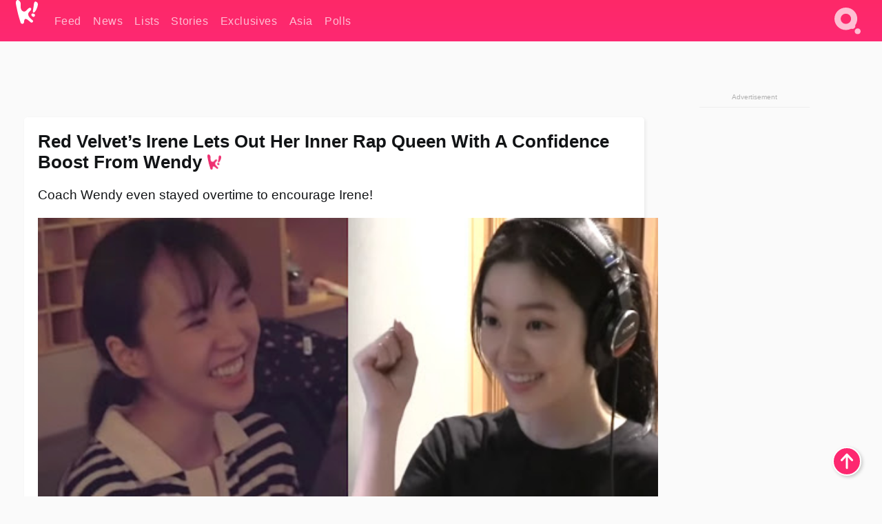

--- FILE ---
content_type: text/html; charset=UTF-8
request_url: https://www.koreaboo.com/news/red-velvet-irene-rap-queen-confidence-boost-wendy/
body_size: 15183
content:
<!doctype html>
<html lang="en-US" prefix="og: http://ogp.me/ns# fb: http://ogp.me/ns/fb#">
<head>
	<meta charset="UTF-8">
	<meta name="viewport" content="width=device-width">
	<meta property="fb:app_id" content="117106681655169" />
	<meta property="fb:pages" content="1434910340064598" />
	<meta property="fb:pages" content="229023931411" />
	<meta property="fb:pages" content="110566825943939" />

	<link rel="preconnect" href="https://img.koreaboo.com">
    <link rel="preconnect" href="https://image.koreaboo.com">
	<link rel="preconnect" crossorigin href="https://search.koreaboo.com">
	<link rel="preconnect" href="https://clcksrv.com">
	<link rel="preload" as="script" href="https://socialcanvas-cdn.kargo.com/js/rh.min.js">
	<link rel="preload" as="script" href="https://btloader.com/tag?o=5172243878903808&upapi=true">

    
                <style data-key="global" >:root {
    --max-w: 1275px;
    --sidebar-w: 300px;
    --body-pad: 15px;
    --section-pad: 20px;
    --margin: 20px;
    --header-h: 60px;
    --brand: #fd2870;
    --bg: #fafafa;

    --text-contrast: #fff;
    --text-caption: #aeaeae;
    --text-sub: #686868;
    --text-b: #121416;
}

html {
    font-size: 16px;
    box-sizing: border-box;
    background-color: var(--bg-alt);
    font-family: -apple-system,BlinkMacSystemFont,"Segoe UI",Roboto,"Helvetica Neue",Arial,sans-serif;
}

@media screen and (max-device-width: 480px){
    body{
        text-size-adjust: 100%;
        -webkit-text-size-adjust: 100%;
    }
  }

*, *:before, *:after {
    box-sizing: inherit;
}
body, h1, h2, h3, h4, h5, h6, p, ol, ul {
    margin: 0;
    padding: 0;
    font-weight: normal;
  }
ul {
    list-style: none;
}
img {
    max-width: 100%;
    height: auto;
}
a {
    color: inherit;
    text-decoration: none;
}

body {
    display: grid;
    grid-template-rows: var(--header-h) 1fr;
    line-height: 1.2;
	color: var(--text-b);
    background-color: var(--bg);
}

main {
    max-width: var(--max-w);
    /* top margin is to match sidebar widget top margin. can remove. */
    margin: 5px auto;
    width: 100%;
    /* ad fix */
    position: relative;
    background-color: var(--bg);
    transition: background-color .15s;
    word-break: break-word;
}

.hidden {
	display: none !important;
}

.header-super-container {
    grid-area: 1/1/2/2;
    position: sticky;
    top: 0;
    z-index: 20;
    background-color: var(--brand);
}

.koreaboo-logo { margin-block: 12px; }

/* TODO -- container and masthead both necessary?? */
#masthead {
	position: sticky;
	top: 0;
	z-index: 99;
    /* SAFARI BUG - it seems to decide on its own what colour the document root should be
     * and it seems to prefer the header.
     * We assign a _fake_ BG colour, so Safari paints the document a nice neutral colour,
     * and assign the colour we really want as a gradient image.
     * And no, setting a background in body, html or even :root does not change things.
     * We already do, and that would actually make sense.
     */
	background-color: #fafafa;
    background-image: linear-gradient(#fd2868, #fd2872);
    width: 100%;
    height: var(--header-h);
    overflow: hidden;
}

.body-container {
    grid-area: 2/1/3/2;
    max-width: 100vw;
    padding: 0 var(--body-pad);
}

.kbos-page {
    padding: 0 var(--section-pad);
    /* breaks video ads? 
    content-visibility: auto;
    contain-intrinsic-size: auto 1000px;
    */
}

.kbos-page > * {
    max-width: calc(100vw - var(--body-pad) - var(--section-pad));
}

.full-width {
    margin-inline: calc(-1 * var(--section-pad));
    width: calc(100% + 2 * var(--section-pad));
    max-width: calc(100% + 2 * var(--section-pad));
}
@media screen and (max-width: 480px) { /* bp-mobile */
    :root {
        --section-pad: 10px;
        --body-pad: 0;
    }
    .full-width-mobile {
        margin-inline: calc(-1 * var(--section-pad));
        width: calc(100% + 2 * var(--section-pad));
        max-width: calc(100% + 2 * var(--section-pad));
    }
}

.has-sidebar {
    display: grid;
    gap: 10px;
    grid-template-columns: 1fr var(--sidebar-w);
}

@media screen and (max-width: 900px) { /* bp-desktop */
    .has-sidebar {
        grid-template-columns: 1fr;
        gap: 0;
    }
    .desktop-sidebar {
        display: none;
        content-visibility: hidden;
    }
}

.kbos-page .page-content {
    padding: var(--section-pad);
    overflow-x: visible;
    grid-area: 1/1/2/2;
}

.desktop-sidebar {
    grid-area: 1/2/2/3;
    height: 100%;
    position: relative;
}

#leaderboard { min-height: 90px; }

.screen-reader-text{
    border:0;
    clip:rect(1px, 1px, 1px, 1px);
    clip-path:inset(50%);
    height:1px;
    margin:-1px;
    overflow:hidden;
    padding:0;
    position:absolute;
    width:1px;
    word-wrap:normal !important;
  }
  
  .screen-reader-text:focus{
    background-color:#ddd;
    clip:auto !important;
    clip-path:none;
    color:#444;
    display:block;
    font-size:1rem;
    height:auto;
    left:5px;
    line-height:normal;
    padding:15px 23px 14px;
    text-decoration:none;
    top:5px;
    width:auto;
    z-index:100000;
  }</style>
                     <style data-key="breaking" >/* Breaking News widget. Appears on all site pages, but only when active. */

.K_Breaking_Widget, .K_Breaking_Widget_2 {
	position: relative;
	border-radius: 5px;
	overflow: hidden;
	box-shadow: 0 2px 5px rgba(0,0,0,.05);
	background-color: #fff;
	transition: background-color .15s;
	margin: 15px auto;
	max-width: var(--max-w);
}

.breaking-banner-tag {
	position: absolute;
	left: 0;
	text-transform: uppercase;
	text-align: center;
	margin-right: 15px;
	color: #1c354c;
	background-color: #fff000;
	width: 150px;
	padding: 10px 12px;
	height: 100%;
	font-weight: 600;
	font-size: 1.25rem;
}

.breaking-text {
	padding: 13px 20px;
	margin-left: 150px;
	font-weight: 600;
	font-size: 1.1rem;
}

.no-tag .breaking-banner-tag {
	width: 15px;
}

.no-tag .breaking-text {
	margin-left: 15px;
}

.no-tag .icon-breaking {
	display: none;
}

.breaking-text>a, .breaking-text>a:hover {
	color: var(--text-b);
}

.breaking-tag-text {
	font-size: 1rem;
    position: relative;
}

.breaking-tag-mobile {
	display: none;
}

@media screen and (max-width: 480px) { /* bp-mobile */
	.breaking-banner-tag {
		width: 15px;
	}
	.breaking-banner-tag span {
		display: none;
	}
	.breaking-text {
		margin-left: 15px;
	}
	.breaking-tag-mobile {
		display: inline;
	}
}
</style>
                     <style data-key="article" >.header-excerpt {
    color: var(--text-b);
    font-size: 1.2rem;
    line-height: 1.4;
    margin: 20px 0;
}

.featured-image {
	/* width: 100%; Featured image is .full-width */
	height: auto;
	max-height: 600px;
	object-fit: contain;
}

.entry-meta {
	color: var(--text-sub);
	font-size: 0.9rem;
	margin: 20px 0;
	display: grid;
	grid-template-columns: auto auto 1fr;
	grid-template-rows: 40px;
}

.kbos-article-category {
	grid-area: 1/1/2/2;
}

.writer-bio {
	display: grid;
    grid-area: 1/3/2/4;
	text-align: right;
	grid-auto-columns: max-content;
	grid-column-gap: 10px;
	justify-self: end;
}

.writer-bio-avatar-container {
    grid-area: 1/1/3/2;
    width: 38px;
}
.writer-bio-name {
    grid-area: 1/2/2/3;
}
.posted-on {
    grid-area: 2/2/3/3;
}

.writer-bio-avatar {
	height: 36px;
	width: 36px;
	border-radius: 50%;
	position: relative;
	top: 1px;
	box-shadow: 0 0 0px 1.5px var(--brand);
}

.entry-category {
	display: inline-block;
	color: var(--text-contrast);
	background-color: #e9455a;
	padding: 8px;
	text-transform: uppercase;
	font-weight: 600;
	border-radius: 8px;
}

@media screen and (max-width: 768px) { /* bp-tablet */
	.entry-meta {
		grid-template-columns: auto 1fr;
		grid-template-rows: auto auto;
		grid-row-gap: 5px;
	}
    .writer-bio {
        grid-area: 1/2/2/3;
    }
}

article .entry-content {
	margin-top: 30px;
	padding-bottom: 1px;
	color: var(--text-sub);
	font-size: 1.2rem;
	font-weight: 400;
	line-height: 1.35;
	-webkit-font-smoothing: antialiased;
	-moz-osx-font-smoothing: grayscale;
}

@media screen and (max-width: 480px) { /* bp-mobile */
    article .entry-content {
        font-size: 1.1rem;
    }
}

.entry-content img {
    max-width: min(100%, calc(100vw - var(--body-pad) - var(--section-pad)));
}

.post.type-post .entry-title::after {
  content: "";
  display: inline-block;
  background-image: url("/wp-content/themes/KbooOS2/img/logo.png");
  background-size: 20px;
  background-repeat: no-repeat;
  height: 24px;
  width: 20px;
  position: relative;
  top: 4px;
  margin-left: 8px;
}</style>
         
	<!-- chrome opensearch -->
	<link type="application/opensearchdescription+xml" rel="search" href="https://www.koreaboo.com/opensearch.xml" />

	
                <link rel="stylesheet" data-key="global" href="https://www.koreaboo.com/wp-content/themes/KbooOS2/css/global.css?v=da742b0046da" media="print" onload="this.media='all'">
                     <link rel="stylesheet" data-key="search" href="https://www.koreaboo.com/wp-content/themes/KbooOS2/css/search.css?v=da742b0046da" media="print" onload="this.media='all'">
                     <link rel="stylesheet" data-key="article" href="https://www.koreaboo.com/wp-content/themes/KbooOS2/css/article.css?v=da742b0046da" media="print" onload="this.media='all'">
                     <link rel="stylesheet" data-key="lightbox" href="https://www.koreaboo.com/wp-content/themes/KbooOS2/css/lightbox.css?v=da742b0046da" media="print" onload="this.media='all'">
                     <link rel="stylesheet" data-key="taxonomy" href="https://www.koreaboo.com/wp-content/themes/KbooOS2/css/taxonomy.css?v=da742b0046da" media="print" onload="this.media='all'">
         
		<script>var cur_post_id = 1108678;</script>
	
<style>#sticky_footer{position:fixed;bottom:0;z-index:200;width:100%;display:flex;justify-content:center;}#sticky_footer:empty{display: none;}</style>
<script>
const kbinscr = (u,p={})=>{const n=document.createElement('script');n.async=true;n.type="text/javascript";n.src=u;Object.entries(p).forEach(([x, y])=>{n.setAttribute(x,y)});document.head.appendChild(n);};

    window.__use_aa = true;
    kbinscr("https://www.koreaboo.com/wp-content/themes/KbooOS2/js/asc.koreaboo.js?v=20251217");
    (window.googletag = window.googletag || {"cmd":[]}).cmd.push(function(){ 
        googletag.pubads().setTargeting("pageType","article");
    });

    document.addEventListener( 'DOMContentLoaded', () => {
        const sf = document.createElement('div');
        sf.setAttribute('id', 'sticky_footer');
        sf.setAttribute('data-aaad', 'true');
        sf.setAttribute('data-aa-adunit', '/207505889/koreaboo.com/Sticky_Footer');
		if (document.querySelector('.kbos-page article.has-cw')) {
			sf.setAttribute('data-aa-targeting', JSON.stringify({'cw': "true"}));
		}
        document.body.appendChild(sf);
    });
</script>

<script async type="text/javascript" src="https://socialcanvas-cdn.kargo.com/js/rh.min.js"></script>
<script async type="text/javascript" src="https://btloader.com/tag?o=5172243878903808&upapi=true"></script>
<script defer data-moa-script src="//clcksrv.com/o.js?
uid=71635061d43cc91c4c22f608" type="text/javascript"></script>

    <!-- Google tag (gtag.js) -->
    <script async src="https://www.googletagmanager.com/gtag/js?id=G-P3S9BDL552"></script>
    <script>
    window.dataLayer = window.dataLayer || [];
    function gtag(){dataLayer.push(arguments);}
    gtag('js', new Date());
    gtag('config', 'G-P3S9BDL552', {send_page_view: false});
    </script>

	<!-- Chartbeat -->
	<script type='text/javascript'>
	(function() {
		/** CONFIGURATION START **/
		var _sf_async_config = window._sf_async_config = (window._sf_async_config || {});
		_sf_async_config.uid = 23820;
		_sf_async_config.domain = 'koreaboo.com';
		_sf_async_config.flickerControl = false;
		_sf_async_config.useCanonical = true;
					_sf_async_config.sections = 'News';
			_sf_async_config.authors = "ollie-townsend";
				/** CONFIGURATION END **/
		function loadChartbeat() {
			var e = document.createElement('script');
			var n = document.getElementsByTagName('script')[0];
			e.type = 'text/javascript';
			e.async = true;
			e.src = '//static.chartbeat.com/js/chartbeat.js';
			n.parentNode.insertBefore(e, n);
		}
		loadChartbeat();
	})();
	</script>

	<title>Red Velvet&#039;s Irene Lets Out Her Inner Rap Queen With A Confidence Boost From Wendy - Koreaboo</title>
<meta name='robots' content='max-image-preview:large' />
	<style>img:is([sizes="auto" i], [sizes^="auto," i]) { contain-intrinsic-size: 3000px 1500px }</style>
	
<!-- ㅇㅅㅇ -->
<meta name="description" content="&quot;Queendom&quot; has been an incredible comeback for Red Velvet but if it wasn&#039;t for the support of Wendy in the studio, Irene&#039;s part might&#039;ve sounded different!"/>
<meta property="og:locale" content="en_US" />
<meta property="og:type" content="article" />
<meta property="og:title" content="Red Velvet&#039;s Irene Lets Out Her Inner Rap Queen With A Confidence Boost From Wendy" />
<meta property="og:description" content="&quot;Queendom&quot; has been an incredible comeback for Red Velvet but if it wasn&#039;t for the support of Wendy in the studio, Irene&#039;s part might&#039;ve sounded different!" />
<meta property="og:url" content="https://www.koreaboo.com/news/red-velvet-irene-rap-queen-confidence-boost-wendy/" />
<meta property="og:site_name" content="Koreaboo" />
<meta property="article:publisher" content="https://www.facebook.com/koreaboo" />
<meta property="article:section" content="News" />
<meta property="article:published_time" content="2021-09-05T13:31:52-07:00" />
<meta property="og:image" content="https://lh3.googleusercontent.com/hcunlktNctjM4ojKyCuuI7NiML4zQi6F9Js0J3IGsqgDlGS0Ka-QkOzT-ChOY1Onu-_jb7v0Cep8Kf-OmWa8xd7_Z_u2f8qAx0kkx-bBDiG7cdU=nu-e365-rj-q80" />
<meta property="og:image:secure_url" content="https://lh3.googleusercontent.com/hcunlktNctjM4ojKyCuuI7NiML4zQi6F9Js0J3IGsqgDlGS0Ka-QkOzT-ChOY1Onu-_jb7v0Cep8Kf-OmWa8xd7_Z_u2f8qAx0kkx-bBDiG7cdU=nu-e365-rj-q80" />
<meta property="og:image:type" content="image/jpeg" />
<meta name="twitter:card" content="summary_large_image" />
<meta name="twitter:description" content="&quot;Queendom&quot; has been an incredible comeback for Red Velvet but if it wasn&#039;t for the support of Wendy in the studio, Irene&#039;s part might&#039;ve sounded different!" />
<meta name="twitter:title" content="Red Velvet&#039;s Irene Lets Out Her Inner Rap Queen With A Confidence Boost From Wendy - Koreaboo" />
<meta name="twitter:site" content="@Koreaboo" />
<meta name="twitter:image" content="https://lh3.googleusercontent.com/hcunlktNctjM4ojKyCuuI7NiML4zQi6F9Js0J3IGsqgDlGS0Ka-QkOzT-ChOY1Onu-_jb7v0Cep8Kf-OmWa8xd7_Z_u2f8qAx0kkx-bBDiG7cdU=nu-e365-rj-q80" />
<meta name="twitter:creator" content="@Koreaboo" />
<script type='application/ld+json'>{"@context":"http:\/\/schema.org","@type":"WebSite","@id":"#website","url":"https:\/\/www.koreaboo.com\/","name":"Koreaboo","potentialAction":{"@type":"SearchAction","target":"https:\/\/www.koreaboo.com\/search\/#{search_term_string}","query-input":"required name=search_term_string"}}</script>
<script type='application/ld+json'>{"@context":"http:\/\/schema.org","@type":"Organization","url":"https:\/\/www.koreaboo.com\/news\/red-velvet-irene-rap-queen-confidence-boost-wendy\/","sameAs":["https:\/\/www.facebook.com\/koreaboo","https:\/\/www.instagram.com\/koreaboo\/","https:\/\/www.youtube.com\/koreaboo","https:\/\/www.pinterest.com\/koreaboo","https:\/\/twitter.com\/Koreaboo"],"@id":"#organization","name":"Koreaboo","logo":"https:\/\/koreaboo-cdn.storage.googleapis.com\/koreaboo_logo_1024.png"}</script>
<!-- / Yoast SEO Premium plugin. -->

<link rel="alternate" type="application/rss+xml" title="Koreaboo &raquo; Feed" href="https://www.koreaboo.com/feed/" />
<meta name="generator" content="WordPress 6.8.3" />
<link rel="canonical" href="https://www.koreaboo.com/news/red-velvet-irene-rap-queen-confidence-boost-wendy/" />
<link rel='shortlink' href='https://www.koreaboo.com/?p=1108678' />
<link rel="alternate" title="oEmbed (JSON)" type="application/json+oembed" href="https://www.koreaboo.com/wp-json/oembed/1.0/embed?url=https%3A%2F%2Fwww.koreaboo.com%2Fnews%2Fred-velvet-irene-rap-queen-confidence-boost-wendy%2F" />
<link rel="alternate" title="oEmbed (XML)" type="text/xml+oembed" href="https://www.koreaboo.com/wp-json/oembed/1.0/embed?url=https%3A%2F%2Fwww.koreaboo.com%2Fnews%2Fred-velvet-irene-rap-queen-confidence-boost-wendy%2F&#038;format=xml" />
    <style>
        @media screen and (min-width: 541px) {
        img.k-img {
            max-height: 640px;
            object-fit: contain;
        }}
    </style>
<script defer src="https://www.koreaboo.com/wp-content/themes/KbooOS2/js/kbos.js?v=2b9e5fa630489abfc0b138be1e767340" type="text/javascript"></script><link rel="apple-touch-icon" sizes="180x180" href="https://www.koreaboo.com/wp-content/themes/KbooOS2/img/site_icon/apple-touch-icon.png">
<link rel="icon" type="image/png" sizes="32x32" href="https://www.koreaboo.com/wp-content/themes/KbooOS2/img/site_icon/favicon-32x32.png">
<link rel="icon" type="image/png" sizes="16x16" href="https://www.koreaboo.com/wp-content/themes/KbooOS2/img/site_icon/favicon-16x16.png">
<link rel="manifest" href="/manifest0508.json">
<link rel="mask-icon" href="https://www.koreaboo.com/wp-content/themes/KbooOS2/img/site_icon/safari-pinned-tab.svg" color="#fd2870">
<meta name="msapplication-TileColor" content="#ffffff">
<meta name="theme-color" content="#ffffff">
<meta name="msapplication-config" content="https://www.koreaboo.com/wp-content/themes/KbooOS2/img/site_icon/browserconfig.xml" />
        <link rel="preconnect" crossorigin href="https://lh3.googleusercontent.com">
    
	<noscript><style>.no-js-hide {display: none !important; content-visibility: hidden !important;}</style></noscript>
	<!-- lazyload init -->

		<script>
	if ('serviceWorker' in navigator) {
	window.addEventListener('load', function() {
		navigator.serviceWorker.register('/sw.js', {updateViaCache:'imports'}).then(function(reg) {
		console.log('ServiceWorker registration successful with scope: ', reg.scope);
		}, function(err) {
		console.error('ServiceWorker registration failed: ', err);
		});
	});
	}
	</script>
	
</head>

<body>

    <div class="header-super-container">
	<a class="skip-link screen-reader-text" href="#main">Skip to content</a>

	<header id="masthead" class="site-header">
        <div class="header-container header-top">    
			<a data-isource="header-logo" class="header-logo" href="https://www.koreaboo.com/">
				<img class="koreaboo-logo square" alt="Koreaboo logo" height="36" width="32" src="https://www.koreaboo.com/wp-content/themes/KbooOS2/img/icon/koreaboo-logo.svg" />
			</a>
		<div class="header-nav">
            <a class="header-nav-item w480" data-isource="header-main" href="https://www.koreaboo.com/">
        <div>
            <span>Feed</span>
        </div>
        </a>
            <a class="header-nav-item" data-isource="header-main" href="https://www.koreaboo.com/news/">
        <div>
            <span>News</span>
        </div>
        </a>
            <a class="header-nav-item" data-isource="header-main" href="https://www.koreaboo.com/lists/">
        <div>
            <span>Lists</span>
        </div>
        </a>
            <a class="header-nav-item" data-isource="header-main" href="https://www.koreaboo.com/stories/">
        <div>
            <span>Stories</span>
        </div>
        </a>
            <a class="header-nav-item" data-isource="header-main" href="https://www.koreaboo.com/exclusives/">
        <div>
            <span>Exclusives</span>
        </div>
        </a>
            <a class="header-nav-item" data-isource="header-main" href="https://www.koreaboo.com/asia/">
        <div>
            <span>Asia</span>
        </div>
        </a>
            <a class="header-nav-item" data-isource="header-main" href="https://www.koreaboo.com/polls/">
        <div>
            <span>Polls</span>
        </div>
        </a>
    </div>
		<div class="header-burger"><a id="search_icon" data-nokus="1" aria-label="Search" href="https://www.koreaboo.com/search/" ><img id="search_icon_img" class="search-icon" height="57" width="56" alt="Search" src="https://www.koreaboo.com/wp-content/themes/KbooOS2/img/icon/search.svg" /></a></div>
		</div>
	</header>
		<header id="loading_bar_container" class="loading-bar-container" hidden="true">
		<div id="loading_bar"></div>
	</header>
	<header id="dropdown" class="header-burger-menu" hidden="true">
		<div class="header-container">
			<div class="header-search">
				<form id="search_form"> <!-- KoreabooSearch -->
					<div class="search-box-container">
						<input id="search_box" type="text" maxlength=150 autocomplete="off" autocorrect="off">
						<button type="submit" class="notranslate" id="search_submit">Go</button>
					</div>
						<div class="search-tips-container"><span id="search_tips_button" class="noselect">Search Tips</span></div>
				</form>
			</div>
			<div id="search_suggestions"><h2>Trending Topics</h2>
    <ul class="search-trend-list">        <li tabIndex="0" class="notranslate">BTS</li>
            <li tabIndex="0" class="notranslate">ENHYPEN</li>
            <li tabIndex="0" class="notranslate">EXO</li>
            <li tabIndex="0" class="notranslate">Jennie</li>
            <li tabIndex="0" class="notranslate">Stray Kids</li>
            <li tabIndex="0" class="notranslate">SEVENTEEN</li>
            <li tabIndex="0" class="notranslate">aespa</li>
            <li tabIndex="0" class="notranslate">TWICE</li>
            <li tabIndex="0" class="notranslate">NCT</li>
            <li tabIndex="0" class="notranslate">Wonyoung</li>
    </ul></div>
			<div id="search_results" class="header-search-results">
			</div>
			<div id="search_nav" class="search-buttons">
				<button data-action="prev">Previous Page</button>
				<button data-action="next">More Results</button>
			</div>
			<div id="search_meta"></div>

			
		</div>
	</header>
    </div>

	<div class="body-container">

	
<section id="leaderboard"><div id="kba_billboard" data-aaad='true' data-aa-adunit='/207505889/koreaboo.com/Leaderboard' class="vm-container vmh-90" data-kba-reload data-tag="Koreaboo_Leaderboard"></div></section>

	<main id="main" class="site-main">

	<section data-postid="1108678" data-dimension1="redvelvet" data-dimension2="ollie-townsend" data-title="Red Velvet&#8217;s Irene Lets Out Her Inner Rap Queen With A Confidence Boost From Wendy" class="kbos-page kbos-page-post has-sidebar" data-next="https://www.koreaboo.com/lists/itzy-yuna-art-painting-talent/">
    <div class="page-content card-box full-width-mobile">
	<article id="post-1108678" class="post-1108678 post type-post status-publish format-standard has-post-thumbnail hentry category-news artist-redvelvet">
		<header class="entry-header">
			<div class="header-rest-of">
				<h1 class="entry-title">Red Velvet&#8217;s Irene Lets Out Her Inner Rap Queen With A Confidence Boost From Wendy</h1>					<div class="header-excerpt">Coach Wendy even stayed overtime to encourage Irene!</div>
												<img loading="eager" data-kbpop width="1200" height="630" class="featured-image full-width" src="https://lh3.googleusercontent.com/hcunlktNctjM4ojKyCuuI7NiML4zQi6F9Js0J3IGsqgDlGS0Ka-QkOzT-ChOY1Onu-_jb7v0Cep8Kf-OmWa8xd7_Z_u2f8qAx0kkx-bBDiG7cdU=nu-e365-rj-q80" /><script class="fi_sources" type="application/json">[["https:\/\/lh3.googleusercontent.com\/5mSZ166lf1vYC-VxRl_boa3HVPBK_X0tLWzTUwVmtJhw93lX0F-PeydTkvzS_D38GQe0ghkENA4zUiKPwyhZ6g0NzFcdL_H_3yi8eGATyXFhOaet=nu-e365-rj-q80","Red Velvet\/YouTube","","https:\/\/lh3.googleusercontent.com\/5mSZ166lf1vYC-VxRl_boa3HVPBK_X0tLWzTUwVmtJhw93lX0F-PeydTkvzS_D38GQe0ghkENA4zUiKPwyhZ6g0NzFcdL_H_3yi8eGATyXFhOaet=nu-e365-rj-q80-w150-h150-pp"],["https:\/\/lh3.googleusercontent.com\/upTSOgp57J4M3_dvot-6cbqkRLD427arnl4gd2flHc29Vq23EMDQJgn9K92ERo6tzM28bxgjWmtsSmVlQgbCDAn7TK58sfg8ljWiqaNNqOm9FNNs=nu-e365-rj-q80","Red Velvet\/YouTube","","https:\/\/lh3.googleusercontent.com\/upTSOgp57J4M3_dvot-6cbqkRLD427arnl4gd2flHc29Vq23EMDQJgn9K92ERo6tzM28bxgjWmtsSmVlQgbCDAn7TK58sfg8ljWiqaNNqOm9FNNs=nu-e365-rj-q80-w150-h150-pp"]]</script>
    										<div class="entry-meta">
						<div class="kbos-article-category"><a href="https://www.koreaboo.com/news/"><span class="entry-category">News</span></a></div>	<div class="writer-bio">
		<div class="writer-bio-avatar-container">
            <a href="https://www.koreaboo.com/writer/ollie-townsend/">			<img alt="Ollie Townsend" class="writer-bio-avatar" height="36" width="36" src="https://lh3.googleusercontent.com/iGq3Dgo7ZSTTdtcRu8YlHcnOZmJHwhleo--BoIsKNF7Pdhsn8UW3KNm8fFJ7g_h8wMimCSykshKDvSC3WChiKgvgtVbwbdthtNSY6NhJBBUdyQ=nu-e365-rj-q80-w150-h150-pp" />
             </a> 		</div>
        <div class="writer-bio-name">
        		<a href="https://www.koreaboo.com/writer/ollie-townsend/">Ollie Townsend</a>
                </div>
		<div class="posted-on"><time class="entry-date published updated" datetime="2021-09-05T20:31:52+00:00">September 5th, 2021</time></div>
	</div>
    					</div>
							</div>
		</header>
				<div class="entry-content">
			<p>Throughout<strong> Red Velvet</strong>&#8216;s promotions for their long awaited comeback, &#8220;Queendom&#8221;, the girls have been an example of how professional and supportive a senior girl group can be. From staying calm and cool in the midst of a massive <a href="https://www.koreaboo.com/news/red-velvet-jacket-shoot-vs-weather/" target="_blank">storm</a> to helping their <a href="https://www.koreaboo.com/news/red-velvet-irene-mcountown-gidle-miyeon-mic/" target="_blank">juniors</a> out when they needed it most, the girls have truly earned the title of &#8220;Queens&#8221;.</p> <figure id="attachment_1108762" aria-describedby="caption-attachment-1108762" style="width: 1077px" class="wp-caption alignnone"><picture class="k-img-pic"><source srcset="https://lh3.googleusercontent.com/T8aWjGNiNW2xbW0xC-LAKvYs2hXNsT8D_vUxe4GZuf0p8RCRtqPfvAg5tz4q-asVtxdG_-7sorQvfudyra6bsESOQh7RiSkei7Q2k5ToxqWCWqY=nu-e365-rj-q80-w420" media="(max-width: 540px)" /><img decoding="async" loading="lazy" class="wp-image-1108762 size-full k-image k-img" data-alt="233046852_938081286738213_8510192406157097429_n" data-orig="https://lh3.googleusercontent.com/T8aWjGNiNW2xbW0xC-LAKvYs2hXNsT8D_vUxe4GZuf0p8RCRtqPfvAg5tz4q-asVtxdG_-7sorQvfudyra6bsESOQh7RiSkei7Q2k5ToxqWCWqY=nu-e365-rj-q80" src="https://lh3.googleusercontent.com/T8aWjGNiNW2xbW0xC-LAKvYs2hXNsT8D_vUxe4GZuf0p8RCRtqPfvAg5tz4q-asVtxdG_-7sorQvfudyra6bsESOQh7RiSkei7Q2k5ToxqWCWqY=nu-e365-rj-q80-w925" srcset="https://lh3.googleusercontent.com/T8aWjGNiNW2xbW0xC-LAKvYs2hXNsT8D_vUxe4GZuf0p8RCRtqPfvAg5tz4q-asVtxdG_-7sorQvfudyra6bsESOQh7RiSkei7Q2k5ToxqWCWqY=nu-e365-rj-q80-w420 420w, https://lh3.googleusercontent.com/T8aWjGNiNW2xbW0xC-LAKvYs2hXNsT8D_vUxe4GZuf0p8RCRtqPfvAg5tz4q-asVtxdG_-7sorQvfudyra6bsESOQh7RiSkei7Q2k5ToxqWCWqY=nu-e365-rj-q80-w640 640w, https://lh3.googleusercontent.com/T8aWjGNiNW2xbW0xC-LAKvYs2hXNsT8D_vUxe4GZuf0p8RCRtqPfvAg5tz4q-asVtxdG_-7sorQvfudyra6bsESOQh7RiSkei7Q2k5ToxqWCWqY=nu-e365-rj-q80-w925 925w" sizes="(max-width: 945px) 100vw, 765px" width="925" height="607"  /></picture><figcaption id="caption-attachment-1108762" class="wp-caption-text">| <em>@redvelvet.smtown/Instagram</em></figcaption></figure><div id="kba_video" class="vm-container kb-ads-once vm-ads-dynamic" data-tag="Koreaboo_Video" data-repeat="Koreaboo_Between_Article"></div> <p>In a recent behind-the-scenes video, <strong>Wendy </strong>and <strong>Irene </strong>showed another element of how a senior girl group can lift each other up when they need it most.</p> <p><video class="k-video ik-gif k-video" playsinline autoplay muted loop><source src="https://lh3.googleusercontent.com/AdHwe-095Q_ANtREzl58wxCxoJWGiQfwbeu91j_AVbIPy3p_ap0CEhhiS8u9Ysj0xfNTRVi2gnVHuay0y0ozv3M4Dz-L4LQk0Mil_hUUnc7xLb38=w380-nu-rh-e365" type="video/mp4">Your browser does not support video.</video></p> <p>Fans have fallen in love with Irene&#8217;s rap in &#8220;Queendom&#8221; which features predominantly English lyrics. While Irene owns these lyrics now, this wasn&#8217;t always the case.</p> <p><video class="k-video ik-gif k-video" playsinline autoplay muted loop><source src="https://lh3.googleusercontent.com/Di2HxnVTbTe1_pFWp0a-ff5fUql3k_k97p91PKDsGHmQLQDywqXXfZ_aNck5e15yhEq9DCFkzgGVBcfxBoHvsJX9CbxIq80DY8wqcqNSY5_IFMU=w380-nu-rh-e365" type="video/mp4">Your browser does not support video.</video></p> <p>Irene initially struggled to nail down the pronunciation of the more uncommon words like &#8220;dazzle&#8221; and &#8220;red castle&#8221; while recording the song which led to the rap lacking the confidence we now know it for. Luckily, Wendy happened to stay over after her recording session had ended.</p><div id="kba_mpu" class="vm-container kb-ads-once vm-ads-dynamic lazyload" data-tag="Koreaboo_Mobile_Takeover" data-repeat="Koreaboo_Between_Article"></div> <p><video class="k-video ik-gif k-video" playsinline autoplay muted loop><source src="https://lh3.googleusercontent.com/nZvOzhsXicn5jKy1kcjHfGeQYUtQzcy4IO4QnuxtX5Tdg5QbnLn-JBVCBsJHvuSYp1wE970cwZ4fsCPysqNT9hhUvvPZ4mET2Zy34g5j4CskIA=w380-nu-rh-e365" type="video/mp4">Your browser does not support video.</video></p> <p>When Irene seemed to struggle with &#8220;dazzle&#8221;, Wendy was the supportive coach ready to talk her through the word. Wendy explained that &#8220;<em>It&#8217;s supposed to sound like &#8216;jeul&#8217; but pronounce it in English,</em>&#8221; before adding &#8220;<em>and try being coy a little bit&#8221; </em>to keep Irene from focusing too much on the word itself.</p> <p><video class="k-video ik-gif k-video" playsinline autoplay muted loop><source src="https://lh3.googleusercontent.com/btQPUoM5lN0gxfyJ7QzCKlayuFEPss40hz_1K5cpxS1hTLC3FlEPxblPOXF9c-dHwB_PBKGiZ42kEXy1tkl47ct90UwQYLJktzkIBGvzsc8e=w380-nu-rh-e365" type="video/mp4">Your browser does not support video.</video></p> <p>Wendy&#8217;s trick worked like a charm when Irene recorded her part. The &#8220;dazzle&#8221; went from princess energy to full blow queen. Needless to say, Wendy was proud of how quickly Irene picked up on her trick.</p> <p><video class="k-video ik-gif k-video" playsinline autoplay muted loop><source src="https://lh3.googleusercontent.com/zu564S4IItVULnNpyv7U4I_lJRi8ATNi6tKyfXTByzStnzNLOK6tCxqdco96JWDkkxyXkT1Evg66SivqtVYI1yy_yshmmGNcdGhvZIz8YaWFxw=w380-nu-rh-e365" type="video/mp4">Your browser does not support video.</video></p><div class="vm-ads-dynamic full-width lazyload" data-tag="Koreaboo_Between_Article"></div> <p>Later in the recording session, Irene reached another blockade with the words &#8220;bling bling&#8221;. Wendy explained that Irene needed to put her emphasis on the second bling instead of overthinking the first.</p> <p><video class="k-video ik-gif k-video" playsinline autoplay muted loop><source src="https://lh3.googleusercontent.com/j5sa74-_aa89NyrhvIbEQG7VCrRgT6SP5ZZSLWk7FrB4_kUFV2NWzaZBKDStIwsrDV61CJyZkyqFw0jBzl3tdgrRfJqn4Nj1__pakk3FYYg62AE=w380-nu-rh-e365" type="video/mp4">Your browser does not support video.</video></p> <p>When Irene tried this, those in the studio were so impressed that they couldn&#8217;t hold back their excitement, exclaiming &#8220;<em>Oh, you did so well just now!&#8221;</em></p> <p><video class="k-video ik-gif k-video" playsinline autoplay muted loop><source src="https://lh3.googleusercontent.com/8QCfHxuxIYPcARnRqoQ4sRlXAAyshB4ncK5pilLQVrPN-n_BYBb7B7djyyWn1Rbyjn-RZ8YwPFwsBAeDj6J09Q4IKfyzK4vdHptonjs3IVewIPc=w380-nu-rh-e365" type="video/mp4">Your browser does not support video.</video></p> <p>By the end of the session, Irene was feeling so strong in her musicality that she decided to record the rap one more time but with an idea in mind. She explained to the producer that the cadence of flow needed to match the choreography of the song.</p><div class="vm-ads-dynamic full-width lazyload" data-tag="Koreaboo_Between_Article"></div> <p><video class="k-video ik-gif k-video" playsinline autoplay muted loop><source src="https://lh3.googleusercontent.com/RXXZDUoN1cn6pVy4BYYIduSLXPIAHnkn7Mpix5pg479dQvZCQXHHJSeorQh7M49ih5AYI389PqGFAYfI20O_QdjdvkuNJ23-re_PFmwwLKhrLp8=w380-nu-rh-e365" type="video/mp4">Your browser does not support video.</video></p> <p>Wendy offered a tip to Irene for &#8220;red castle&#8221; where she would clench her fist on the word &#8220;red&#8221; for emphasis.</p> <p><video class="k-video ik-gif k-video" playsinline autoplay muted loop><source src="https://lh3.googleusercontent.com/ap5uypWg-zUUDqwVZvXw0_H43V_W7y2K8-oGTq0Q8SIfmY7PRWaA0rjSqV9vMa8zyVxggOGn-a5aCIRclceWRZDym34igp0ojwFNnsBvg4uBFA=w380-nu-rh-e365" type="video/mp4">Your browser does not support video.</video></p> <p>This is where Wendy&#8217;s tutelage reached its crest as her &#8220;red&#8221; trick didn&#8217;t do much for the confident Irene. &#8220;<em>Unni, I guess you just need to do it as you normally did,&#8221; </em>Wendy said.</p> <p><video class="k-video ik-gif k-video" playsinline autoplay muted loop><source src="https://lh3.googleusercontent.com/PVSe8Z9A_Utz8IuZetk2UMHYvgFLrnqQzBZWEPd9prm9f7yv0ZVwG5ER1gYEvMEtiH4NoBVCK_pRHejJxHwkhOv-amS9Q5A7O5CD_9B7ebrxqh8=w380-nu-rh-e365" type="video/mp4">Your browser does not support video.</video></p><div class="vm-ads-dynamic full-width lazyload" data-tag="Koreaboo_Between_Article"></div> <p>Irene slayed her final recording and then the pair were ready to go. Wendy had been waiting to leave together but realized they both had separate schedules. She didn&#8217;t mind, however, because she got to help her member.</p> <p><video class="k-video ik-gif k-video" playsinline autoplay muted loop><source src="https://lh3.googleusercontent.com/NZBKp7WFcx1iuG9CdQiFzXJfeRD2TrF63vf8w4hBmN8i6xeIIcS3gePisIBwiNiqiMKd7_mWQP1ik4NU8fAUi9pkagk0iUMnAV03jxXbPCEpVtdL=w380-nu-rh-e365" type="video/mp4">Your browser does not support video.</video></p> <p>We love seeing Red Velvet support each other like this. What are your thoughts on Wendy&#8217;s tutoring methods? Let us know and to see the full recording session behind-the-scenes, check out the video below:</p> <p><iframe loading="lazy" width="768" height="432" src="https://www.youtube.com/embed/cHuvvZcnyjs?feature=oembed" frameborder="0" allow="accelerometer; autoplay; clipboard-write; encrypted-media; gyroscope; picture-in-picture" allowfullscreen></iframe></p>	<div class="full-width-mobile series-post-widget" data-playlist="11018" data-widget-id="artist-redvelvet">
	<script type="application/json" data-kbos-playlist>["https:\/\/www.koreaboo.com\/news\/popular-3rd-gen-idols-age-flabbergasts-korean-netizens\/","https:\/\/www.koreaboo.com\/news\/red-velvet-wendy-response-fan-wanting-join-sm-resurfaces\/","https:\/\/www.koreaboo.com\/news\/red-velvet-yeri-searching-fan-ask-permission-use-artwork\/","https:\/\/www.koreaboo.com\/news\/red-velvet-wendy-forcing-eat-triggers-massive-reactions\/","https:\/\/www.koreaboo.com\/stories\/one-red-velvet-comeback-ripped-off-4-different-groups\/","https:\/\/www.koreaboo.com\/news\/35-year-old-female-idol-goes-viral-unaging-vampire-visuals\/","https:\/\/www.koreaboo.com\/news\/red-velvet-seulgi-daring-see-lace-outfit\/","https:\/\/www.koreaboo.com\/news\/red-velvets-wendy-accused-editing-recent-selfie-criticism-plastic-surgery-resurface\/"]</script>			<div class="series-header-container">
                <picture class="k-img-pic">
                                            <source srcset="https://lh3.googleusercontent.com/ORr0G6VWpBGw7XW4bO6G9LDjlzK2iu95w2SFr5Sz4uo4hS4UBMA-oW5vxssFAaNzV-tWAiQTgidDhl_kkiftdWquppqbRpPtYw=nu-e365-rj-q80-w420" media="(max-width: 480px)" />
                                        <img loading="lazy" alt="" src="https://lh3.googleusercontent.com/-sk_H0RlqJdGdPTaydp8TdAPGD72SZ_HXXml4m921O-T01EhzuQxrtSnCoUi_IkLqyG7QiK7X0T_qlJfzwGt9t83MOtUdiyuoQ=nu-e365-rj-q80-w420"/>
                </picture>
			<h2 class="series-header-title">Red Velvet</h2>
			</div>
				<div class="series-posts-list">
		<p><a href="https://www.koreaboo.com/news/popular-3rd-gen-idols-age-flabbergasts-korean-netizens/" data-isource="tax-widget" data-kus="load" target="_blank">Popular 3rd Gen Idol&#8217;s Age Flabbergasts Korean Netizens</a></p>
<p><a href="https://www.koreaboo.com/news/red-velvet-wendy-response-fan-wanting-join-sm-resurfaces/" data-isource="tax-widget" data-kus="load" target="_blank">Red Velvet’s Wendy Flat Out Rejecting A Fan Resurfaces</a></p>
<p><a href="https://www.koreaboo.com/news/red-velvet-yeri-searching-fan-ask-permission-use-artwork/" data-isource="tax-widget" data-kus="load" target="_blank">Popular Third-Gen Idol Is On A Frantic Search To Find A Particular Fan</a></p>
<p><a href="https://www.koreaboo.com/news/red-velvet-wendy-forcing-eat-triggers-massive-reactions/" data-isource="tax-widget" data-kus="load" target="_blank">Popular Female Idol Forcing Herself To Eat Triggers Massive Reactions</a></p>
			<p class="nav-link"><a data-isource="tax-widget" data-kbos-playlist="none" class="link-preview nav" href="https://www.koreaboo.com/artist/redvelvet/">See more Red Velvet</a></p>
		</div>
	</div>
				<div class="nav-links">
		<a href="">Next Page</a>
	</div>
		</div>
	</article>
    </div>

    <aside class="desktop-sidebar">
    <div class="vm-ads-dynamic lazyload vmh-600 sticky-sidebar" data-tag='Koreaboo_Sidebar'></div>
</aside></section>

	</main>

	<script type="speculationrules">
{"prefetch":[{"source":"document","where":{"and":[{"href_matches":"\/*"},{"not":{"href_matches":["\/wp-*.php","\/wp-admin\/*","\/koreaboo-cdn\/*","\/wp-content\/*","\/wp-content\/plugins\/*","\/wp-content\/themes\/KbooOS2\/*","\/*\\?(.+)"]}},{"not":{"selector_matches":"a[rel~=\"nofollow\"]"}},{"not":{"selector_matches":".no-prefetch, .no-prefetch a"}}]},"eagerness":"conservative"}]}
</script>

</div> <div data-aaad='true' data-aa-adunit='/207505889/koreaboo.com/Rich_Media'></div>	<section id="sitemap_footer">
		<div class="footer-container">
			<div class="footer-section" id="footer_artists_a">
				<h2>Artists</h2>
				<ul>
									<li><a data-isource="footer" href="https://www.koreaboo.com/artist/aespa/">aespa</a></li>
									<li><a data-isource="footer" href="https://www.koreaboo.com/artist/allday-project/">ALLDAY PROJECT</a></li>
									<li><a data-isource="footer" href="https://www.koreaboo.com/artist/astro/">ASTRO</a></li>
									<li><a data-isource="footer" href="https://www.koreaboo.com/artist/babymonster/">BABYMONSTER</a></li>
									<li><a data-isource="footer" href="https://www.koreaboo.com/artist/bigbang/">BIGBANG</a></li>
									<li><a data-isource="footer" href="https://www.koreaboo.com/artist/blackpink/">BLACKPINK</a></li>
									<li><a data-isource="footer" href="https://www.koreaboo.com/artist/bts/">BTS</a></li>
									<li><a data-isource="footer" href="https://www.koreaboo.com/artist/cortis/">CORTIS</a></li>
									<li><a data-isource="footer" href="https://www.koreaboo.com/artist/enhypen/">ENHYPEN</a></li>
									<li><a data-isource="footer" href="https://www.koreaboo.com/artist/exo/">EXO</a></li>
									<li><a data-isource="footer" href="https://www.koreaboo.com/artist/gi-dle/">(G)I-DLE</a></li>
									<li><a data-isource="footer" href="https://www.koreaboo.com/artist/girlsgeneration/">Girls&#039; Generation</a></li>
									<li><a data-isource="footer" href="https://www.koreaboo.com/artist/hearts2hearts/">Hearts2Hearts</a></li>
									<li><a data-isource="footer" href="https://www.koreaboo.com/artist/illit/">ILLIT</a></li>
									<li><a data-isource="footer" href="https://www.koreaboo.com/artist/itzy/">ITZY</a></li>
								</ul>
			</div>
			<div class="footer-section" id="footer_artists_b">
				<ul>
									<li><a data-isource="footer" href="https://www.koreaboo.com/artist/ive/">IVE</a></li>
									<li><a data-isource="footer" href="https://www.koreaboo.com/artist/katseye/">KATSEYE</a></li>
									<li><a data-isource="footer" href="https://www.koreaboo.com/artist/le-sserafim/">LE SSERAFIM</a></li>
									<li><a data-isource="footer" href="https://www.koreaboo.com/artist/mamamoo/">MAMAMOO</a></li>
									<li><a data-isource="footer" href="https://www.koreaboo.com/artist/nct/">NCT</a></li>
									<li><a data-isource="footer" href="https://www.koreaboo.com/artist/newjeans/">NJZ (NewJeans)</a></li>
									<li><a data-isource="footer" href="https://www.koreaboo.com/artist/nmixx/">NMIXX</a></li>
									<li><a data-isource="footer" href="https://www.koreaboo.com/artist/redvelvet/">Red Velvet</a></li>
									<li><a data-isource="footer" href="https://www.koreaboo.com/artist/riize/">RIIZE</a></li>
									<li><a data-isource="footer" href="https://www.koreaboo.com/artist/seventeen/">SEVENTEEN</a></li>
									<li><a data-isource="footer" href="https://www.koreaboo.com/artist/shinee/">SHINee</a></li>
									<li><a data-isource="footer" href="https://www.koreaboo.com/artist/stray-kids/">Stray Kids</a></li>
									<li><a data-isource="footer" href="https://www.koreaboo.com/artist/superjunior/">Super Junior</a></li>
									<li><a data-isource="footer" href="https://www.koreaboo.com/artist/twice/">TWICE</a></li>
									<li><a data-isource="footer" href="https://www.koreaboo.com/artist/txt/">TXT</a></li>
								</ul>
			</div>
			<div class="footer-section" id="footer_sections">
				<h2>Sections</h2>
				<ul>
					<li><a data-isource="footer" href="https://www.koreaboo.com/lists/">Lists</a></li>
					<li><a data-isource="footer" href="https://www.koreaboo.com/news/">News</a></li>
					<li><a data-isource="footer" href="https://www.koreaboo.com/stories/">Stories</a></li>
				</ul>

				<h2>Follow Us</h2>
				<a style="margin-right: 10px;" aria-label="Facebook" class="social-icon-link" rel="noopener" href="https://www.facebook.com/koreaboo" target="_blank">
				<svg height="32" width="28" alt="Facebook logo" class="icon-facebook" aria-hidden="true" role="img" xmlns="http://www.w3.org/2000/svg" viewBox="0 0 448 512"><path fill="currentColor" d="M448 56.7v398.5c0 13.7-11.1 24.7-24.7 24.7H309.1V306.5h58.2l8.7-67.6h-67v-43.2c0-19.6 5.4-32.9 33.5-32.9h35.8v-60.5c-6.2-.8-27.4-2.7-52.2-2.7-51.6 0-87 31.5-87 89.4v49.9h-58.4v67.6h58.4V480H24.7C11.1 480 0 468.9 0 455.3V56.7C0 43.1 11.1 32 24.7 32h398.5c13.7 0 24.8 11.1 24.8 24.7z"></path></svg></a>
				<a style="margin-right: 5px;" aria-label="X (formerly Twitter)" class="social-icon-link" rel="noopener" href="https://x.com/koreaboo" target="_blank">
				<svg height="32" width="32" alt="X (formerly Twitter) logo" role="img" xmlns="http://www.w3.org/2000/svg" viewBox="0 0 512 512"><!--!Font Awesome Free 6.7.1 by @fontawesome - https://fontawesome.com License - https://fontawesome.com/license/free Copyright 2024 Fonticons, Inc.--><path fill="currentColor" d="M389.2 48h70.6L305.6 224.2 487 464H345L233.7 318.6 106.5 464H35.8L200.7 275.5 26.8 48H172.4L272.9 180.9 389.2 48zM364.4 421.8h39.1L151.1 88h-42L364.4 421.8z"/></svg></a>
				<a aria-label="Bluesky" class="social-icon-link" rel="noopener" href="https://bsky.app/profile/koreaboo.com" target="_blank">
				<svg style="padding: 2px;" width="36" height="32" viewBox="0 0 568 501" alt="Bluesky logo" role="img" fill="none" xmlns="http://www.w3.org/2000/svg">
				<path d="M123.121 33.6637C188.241 82.5526 258.281 181.681 284 234.873C309.719 181.681 379.759 82.5526 444.879 33.6637C491.866 -1.61183 568 -28.9064 568 57.9464C568 75.2916 558.055 203.659 552.222 224.501C531.947 296.954 458.067 315.434 392.347 304.249C507.222 323.8 536.444 388.56 473.333 453.32C353.473 576.312 301.061 422.461 287.631 383.039C285.169 375.812 284.017 372.431 284 375.306C283.983 372.431 282.831 375.812 280.369 383.039C266.939 422.461 214.527 576.312 94.6667 453.32C31.5556 388.56 60.7778 323.8 175.653 304.249C109.933 315.434 36.0535 296.954 15.7778 224.501C9.94525 203.659 0 75.2916 0 57.9464C0 -28.9064 76.1345 -1.61183 123.121 33.6637Z" fill="currentColor"/>
				</svg></a>

				<p style="margin:20px 0;"><span class="action-link" role="button" style="display:none;" id="kb_theme_toggle" data-theme="dark">View Dark Theme</a></p>

			</div>
		</div>

		<div class="footer-notice">© Koreaboo 2026 • <a href="/privacy-policy/">Privacy Policy</a></div>

	</section>


<div id="scroll_top" onClick="window.scrollTo({'top': 0, 'behavior': 'smooth'});">
    <img alt="Scroll to top" width="19" height="25" src="https://www.koreaboo.com/wp-content/themes/KbooOS2/img/icon/arrow-up-solid.svg" />
</div>
</body>
</html>